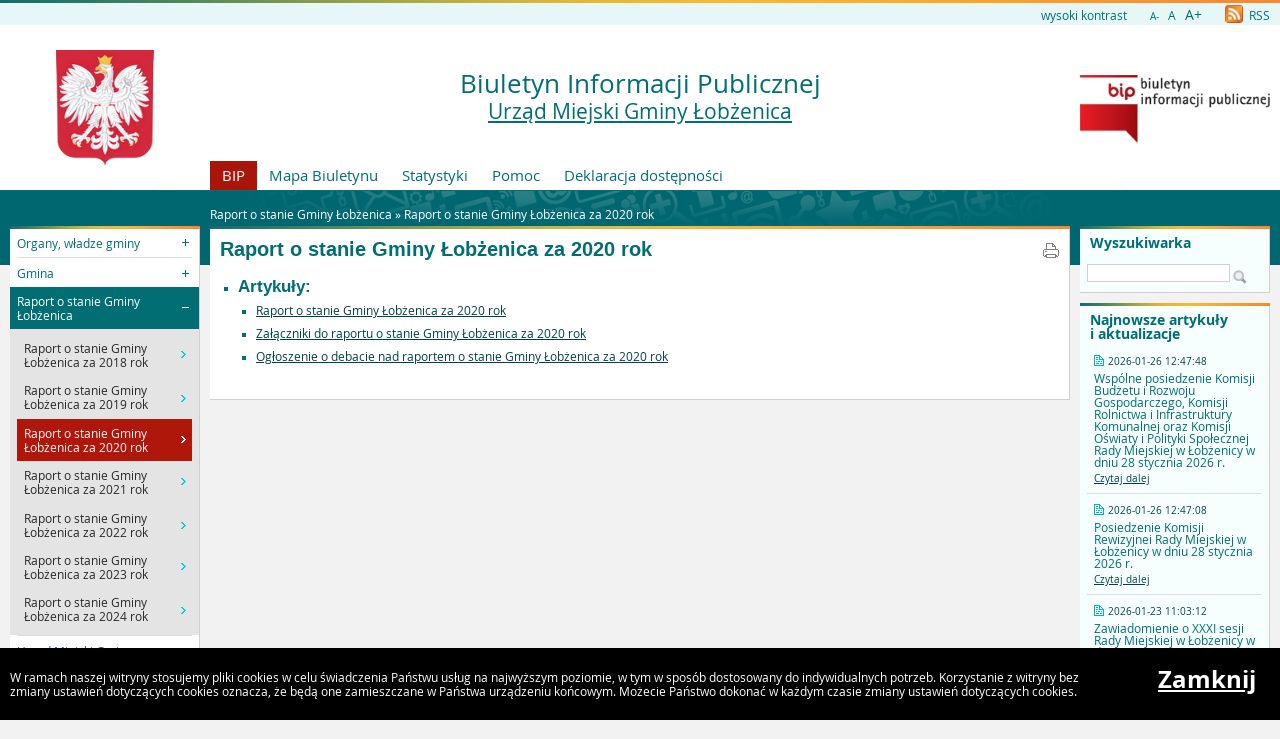

--- FILE ---
content_type: text/html
request_url: https://bip.lobzenica.pl/?c=936
body_size: 6505
content:
<!DOCTYPE html>
<html lang="pl">
    <head>
        <title>BIP - Urząd Miejski Gminy Łobżenica: Raport o stanie Gmin...</title>
        
        <meta charset="UTF-8">
        <meta name="viewport" content="width=device-width, initial-scale=1.0">
        <meta name="author" content="Sputnik Software Sp. z o.o.">
        <meta name="description" content="BIP Łobżenica, gmina Łobżenica">
<meta name="keywords" content="Lobzenica, BIP Łobżenica, gmina Łobżenica">
<meta name="deklaracja-dostÄ™pnoĹ›ci" content="https://bip.lobzenica.pl/?p=dostepnosc">

	<meta property="og:site_name" content="BIP - Urząd Miejski Gminy Łobżenica" />
	<meta property="og:site" content="https://bip.lobzenica.pl" />
	<meta property="og:title" content="BIP - Urząd Miejski Gminy Łobżenica: Raport o stanie Gmin..."/>
	<meta property="og:description" content="BIP Łobżenica, gmina Łobżenica" />
	<meta property="og:image" content="https://bip.lobzenica.pl/ui2015/img/godlo_polski.svg.png" />
	<meta property="og:image:secure_url" content="https://bip.lobzenica.pl/ui2015/img/godlo_polski.svg.png" />
	<meta property="og:url" content="https://bip.lobzenica.pl/?c=936" />
	<meta property="og:type" content="article" />

        <script type="text/javascript">
            var rozmiar = 12;
        </script>
        <script type="text/javascript" src="/ui2015/js/jquery-1.11.1.min.js"></script>
        <script src="/ui2015/js/standard2015.js"></script>
        

        <link rel="stylesheet" href="dynamic.php?item=bip-css" type="text/css" />
        <link rel="stylesheet" href="/ui2015/css/style_fix.css" type="text/css" />
        <!--[if lt IE 9]>
          <script src="http://html5shim.googlecode.com/svn/trunk/html5.js"></script>
        <![endif]-->
    </head>
    <body class="fluid show_cookie" style="font-size:12px;">
        <div id="page_wrapper">
            <!-- HEADER -->
            <header>
                <section id="head_props">
                    <img class="bar_slim_color" src="/ui2015/img/bar_slim_color.png" alt="Kolorowy pasek">
                
                    <div class="wrapper_parent">
                        <div>
                            <img src="/ui2015/img/pixel.gif" alt="Zmień kontrast" /><a href="javascript:PrzelaczWysokiKontrast();" title="Wysoki kontrast" id="high_contrast">wysoki kontrast</a>
                        </div>
                        <div>
                            <a href="javascript:ZmienCzcionke(-1);" style="font-size:0.8em;" title="Zmniejsz rozmiar czcionki">A-</a>&nbsp;&nbsp;
                            <a href="javascript:ZmienCzcionke(0);" title="Normalny rozmiar czcionki">A</a>&nbsp;&nbsp;
                            <a href="javascript:ZmienCzcionke(1);" style="font-size:1.2em;" title="Zwiększ rozmiar czcionki">A+</a>
                        </div>
                        <div>
                            <a href="?p=new-articles&amp;rss=1" title="RSS Feed"><img id="rss_icon" src="/ui2015/img/icons/ico_rss.png" alt="RSS Feed Icon"> RSS</a>
                        </div>
                        
                        <!-- <div>
                            <label for="multisite">&nbsp;</label>
                            <select id="multisite">
                                <optgroup label="Strony Podmiotowe:">
                                    <option value="/"><a href="http://lobzenica.pl">Urząd Miejski Gminy Łobżenica</a></option>
                                </optgroup>
                            </select>
                        </div> -->
                    </div>
                </section>
            
                <section id="head_main" class="without_image">
                    <div class="wrapper_parent">
                        <!-- HERB, NAZWA, LOGO -->
                        <div class="wrapper wrapper_left"><img src="/ui2015/img/godlo_polski.svg.png" alt="Godło, Herb, Logo" ></div>
                        <div class="wrapper wrapper_right"><a href="https://www.gov.pl/web/bip" title="Biuletyn Informacji Publicznej" target="_blank"><img src="/ui2015/img/bip_logo_glowne_244.jpg" alt="Logo Biuletyn Informacji Publicznej"></a></div>
                        <div class="wrapper wrapper_center"><h1>Biuletyn Informacji Publicznej<br/><span><a href="http://lobzenica.pl">Urząd Miejski Gminy Łobżenica</a></span></h1></div>

                        <!-- TOP MENU -->
                        <nav id="top_menu">
                            <ul>
                                <li class=" first"><a href="/" title="Strona główna BIP">BIP</a></li>
                                <li class="second"><a href="?p=map" title="Mapa strony">Mapa Biuletynu</a></li>
                                <li class="second"><a href="?p=stats" title="Statystyki wyświetleń strony">Statystyki</a></li>
                                <li class="second"><a href="?p=help" title="Pomoc">Pomoc</a></li>
                                <li class="second"><a href="?p=dostepnosc" title="Deklaracja dostępności">Deklaracja dostępności</a></li>
                                <!--<li class="second"><a href="bip-ochrona/" target="_blank" onClick="return popup('bip-ochrona/')">Ochrona Środowiska</a></li>-->
                            </ul>
                        </nav>
                    </div>
                </section>
            </header>
        
            <!-- MAIN CONTENT -->
            <main>
                <div class="wrapper_parent">
                    
                    <!-- BREADCRUMB -->
                    <div id="breadcrumb" class="wrapper wrapper_center">Raport o stanie Gminy Łobżenica &raquo; <a href="?c=936" class="path_lnk">Raport o stanie Gminy Łobżenica za 2020 rok</a></div>

                    <!-- MAIN MENU -->
                    <nav class="wrapper wrapper_left">
                        <img class="bar_slim_color" src="/ui2015/img/bar_slim_color.png" alt="Kolorowy pasek">
                        <ul class="content_border">
                            
                            <li class="kategoria collapsed alpha"><span tabindex="0" role="button">Organy, władze gminy</span>
                                <ul>
                                    <li><a href="?c=85" class=""><span>Burmistrz Łobżenicy</span></a></li>
                                    <li><a href="?c=86" class=""><span>Rada Miejska w Łobżenicy</span></a></li>
                                </ul>
                            </li>
                            <li class="kategoria collapsed"><span tabindex="0" role="button">Gmina</span>
                                <ul>
                                    <li><a href="?c=224" class=""><span>Ogłoszenia</span></a></li>
                                    <li><a href="?c=90" class=""><span>Dane statystyczne</span></a></li>
                                    <li><a href="?c=91" class=""><span>Jednostki organizacyjne, samorządowe osoby prawne</span></a></li>
                                    <li><a href="?c=92" class=""><span>Sołtysi</span></a></li>
                                    <li><a href="?c=93" class=""><span>Stowarzyszenia i związki międzygminne</span></a></li>
                                    <li><a href="?c=446" class=""><span>Organizacje pozarządowe</span></a></li>
                                    <li><a href="?c=851" class=""><span>Konsultacje społeczne</span></a></li>
                                    <li><a href="?c=178" class=""><span>Zamówienia publiczne i przetargi</span></a></li>
                                    <li><a href="?c=968" class=""><span>Bankowa obsługa budżetu Gminy Łobżenica i jednostek organizacyjnych</span></a></li>
                                    <li><a href="?c=747" class=""><span>Wybór agenta emisji obligacji komunalnych dla Gminy Łobżenica</span></a></li>
                                    <li><a href="?c=252" class=""><span>Oświadczenia majątkowe</span></a></li>
                                    <li><a href="?c=206" class=""><span>Podstawa prawna działania</span></a></li>
                                    <li><a href="?c=444" class=""><span>Nowy system gospodarki odpadami</span></a></li>
                                    <li><a href="?c=633" class=""><span>Petycje</span></a></li>
                                    <li><a href="?c=626" class=""><span>Prowadzone rejestry i ewidencje</span></a></li>
                                    <li><a href="?c=715" class=""><span>Nieodpłatna pomoc prawna</span></a></li>
                                    <li><a href="?c=1121" class=""><span>Odznaka Honorowa Gminy Łobżenica</span></a></li>
                                </ul>
                            </li>
                            <li class="kategoria expanded selected"><span tabindex="0" role="button">Raport o stanie Gminy Łobżenica</span>
                                <ul>
                                    <li><a href="?c=816" class=""><span>Raport o stanie Gminy Łobżenica za 2018 rok</span></a></li>
                                    <li><a href="?c=891" class=""><span>Raport o stanie Gminy Łobżenica za 2019 rok</span></a></li>
                                    <li class="selected"><a href="?c=936" class=""><span>Raport o stanie Gminy Łobżenica za 2020 rok</span></a></li>
                                    <li><a href="?c=976" class=""><span>Raport o stanie Gminy Łobżenica za 2021 rok</span></a></li>
                                    <li><a href="?c=1015" class=""><span>Raport o stanie Gminy Łobżenica za 2022 rok</span></a></li>
                                    <li><a href="?c=1058" class=""><span>Raport o stanie Gminy Łobżenica za 2023 rok</span></a></li>
                                    <li><a href="?c=1133" class=""><span>Raport o stanie Gminy Łobżenica za 2024 rok</span></a></li>
                                </ul>
                            </li>
                            <li class="kategoria collapsed"><span tabindex="0" role="button">Urząd Miejski Gminy Łobżenica</span>
                                <ul>
                                    <li><a href="?c=94" class=""><span>Regulamin Organizacyjny</span></a></li>
                                    <li><a href="?c=207" class=""><span>Organizacja urzędu</span></a></li>
                                    <li><a href="?c=184" class=""><span>Prowadzone rejestry i ewidencje</span></a></li>
                                    <li><a href="?c=383" class=""><span>Przyjmowanie interesantów</span></a></li>
                                    <li><a href="?c=678" class=""><span>Działalność lobbingowa</span></a></li>
                                    <li><a href="?c=687" class=""><span>Zgromadzenia</span></a></li>
                                </ul>
                            </li>
                            <li class="kategoria collapsed"><span tabindex="0" role="button">Stanowiska i załatwianie spraw</span>
                                <ul>
                                    <li><a href="?c=343" class=""><span>Stanowisko ds. dróg publicznych i spraw gospodarczych</span></a></li>
                                    <li><a href="?c=390" class=""><span>Stanowisko ds. ewidencji działalności gospodarczej</span></a></li>
                                    <li><a href="?c=883" class=""><span>Stanowisko ds. nieruchomości </span></a></li>
                                    <li><a href="?c=344" class=""><span>Stanowisko ds. gospodarki przestrzennej i projektów</span></a></li>
                                    <li><a href="?c=399" class=""><span>Stanowisko ds. kadr</span></a></li>
                                    <li><a href="?c=345" class=""><span>Stanowisko ds. leśnictwa</span></a></li>
                                    <li><a href="?c=413" class=""><span>Stanowisko ds. ochrony środowiska</span></a></li>
                                    <li><a href="?c=880" class=""><span>Stanowisko ds. księgowości budżetowej</span></a></li>
                                    <li><a href="?c=347" class=""><span>Stanowisko ds. wymiaru podatków i opłat</span></a></li>
                                    <li><a href="?c=391" class=""><span>Ewidencja ludności</span></a></li>
                                    <li><a href="?c=570" class=""><span>Urząd Stanu Cywilnego</span></a></li>
                                    <li><a href="?c=699" class=""><span>Stanowisko ds. sportu ochrony zdrowia i wspólpracy z organizacjami pozarządowymi</span></a></li>
                                    <li><a href="?c=789" class=""><span>Zwrot podatku akcyzowego zawartego w cenie oleju napędowego wykorzystywanego do produkcji rolnej</span></a></li>
                                    <li><a href="?c=1146" class=""><span>Dofinansowanie kosztów kształcenia młodocianego pracownika</span></a></li>
                                </ul>
                            </li>
                            <li class="kategoria collapsed"><span tabindex="0" role="button">Miejsko Gminny Ośrodek Pomocy Społecznej w Łobżenicy</span>
                                <ul>
                                    <li><a href="?c=437" class=""><span>Informacje ogólne</span></a></li>
                                    <li><a href="?c=469" class=""><span>Ogłoszenia</span></a></li>
                                    <li><a href="?c=470" class=""><span>Wnioski</span></a></li>
                                </ul>
                            </li>
                            <li class="kategoria collapsed"><span tabindex="0" role="button">Gminny Żłobek "Leśna Polana" w Łobżenicy</span>
                                <ul>
                                    <li><a href="?c=1144" class=""><span>Rekrutacja dzieci do żłobka</span></a></li>
                                    <li><a href="?c=1145" class=""><span>Nabór na opiekunów w żłobku </span></a></li>
                                    <li><a href="?c=1184" class=""><span>Rejestr żłobków i klubów dziecięcych</span></a></li>
                                </ul>
                            </li>
                            <li class="kategoria collapsed"><span tabindex="0" role="button">RODO</span>
                                <ul>
                                    <li><a href="?c=1009" class=""><span>Klauzule informacyjne</span></a></li>
                                </ul>
                            </li>
                            <li class="kategoria collapsed"><span tabindex="0" role="button">Prawo</span>
                                <ul>
                                    <li><a href="?c=464" class=""><span>Dziennik Ustaw i Monitor Polski</span></a></li>
                                    <li><a href="?c=465" class=""><span>Dziennik Urzędowy Województwa Wielkopolskiego</span></a></li>
                                </ul>
                            </li>
                            <li class="kategoria collapsed"><span tabindex="0" role="button">Prawo lokalne</span>
                                <ul>
                                    <li><a href="?c=97" class=""><span>Statut Gminy</span></a></li>
                                    <li><a href="?c=962" class=""><span>Statuty sołectw</span></a></li>
                                    <li><a href="?c=600" class=""><span>Strategia Rozwoju Gminy Łobżenica na lata 2015-2025</span></a></li>
                                    <li><a href="?c=466" class=""><span>Akty prawa miejscowego</span></a></li>
                                    <li><a href="?c=98" class=""><span>Uchwały</span></a></li>
                                    <li><a href="?c=624" class=""><span>Obwieszczenia, apele Rady Miejskiej w Łobżenicy</span></a></li>
                                    <li><a href="?c=208" class=""><span>Zarządzenia Burmistrza</span></a></li>
                                    <li><a href="?c=510" class=""><span>Obwieszczenia Burmistrza Łobżenicy</span></a></li>
                                    <li><a href="?c=240" class=""><span>Ochrona Środowiska</span></a></li>
                                    <li><a href="?c=628" class=""><span>Pomoc publiczna</span></a></li>
                                </ul>
                            </li>
                            <li class="kategoria collapsed"><span tabindex="0" role="button">Finanse Gminy Łobżenica</span>
                                <ul>
                                    <li><a href="?c=888" class=""><span>Budżet, Wielolenia Prognoza Finansowa, sprawozdanie finansowe</span></a></li>
                                    <li><a href="?c=889" class=""><span>Sprawozdania budżetowe</span></a></li>
                                </ul>
                            </li>
                            <li class="kategoria collapsed"><span tabindex="0" role="button">Planowanie przestrzenne</span>
                                <ul>
                                    <li><a href="?c=102" class=""><span>Obowiązujące miejscowe plany zagospodarowania przestrzennego</span></a></li>
                                    <li><a href="?c=1070" class=""><span>Plan ogólny gminy Łobżenica</span></a></li>
                                    <li><a href="?c=1084" class=""><span>Projekty aktów planowania przestrzennego</span></a></li>
                                    <li><a href="?c=1068" class=""><span>Formularz do składania wniosków lub uwag</span></a></li>
                                    <li><a href="?c=1096" class=""><span>System informacji przestrzennej Gminy Łobżenica</span></a></li>
                                    <li><a href="?c=983" class=""><span>Zbiory APP</span></a></li>
                                    <li><a href="?c=921" class=""><span>Dane przestrzenne - Miejscowe plany zagospodarowania przestrzennego</span></a></li>
                                    <li><a href="?c=1014" class=""><span>Dane przestrzenne - Studium uwarunkowań i kierunków zagospodarowania przestrzennego</span></a></li>
                                </ul>
                            </li>
                            <li class="kategoria collapsed"><span tabindex="0" role="button">Konkursy</span>
                                <ul>
                                    <li><a href="?c=221" class=""><span>Konkursy w Urzędzie Miejskim Gminy Łobżenica</span></a></li>
                                    <li><a href="?c=840" class=""><span>Konkurs na Dyrektora Gminnego Centrum Kultury w Łobżenicy</span></a></li>
                                    <li><a href="?c=216" class=""><span>Konkursy na dyrektorów szkół i przedszkola</span></a></li>
                                    <li><a href="?c=1100" class=""><span>Konkurs na Dyrektora Gminnego Żłobka "Leśna Polana" w Łobżenicy</span></a></li>
                                    <li><a href="?c=689" class=""><span>Konkursy w Centrum Administracyjno-Finansowym w Łobżenicy</span></a></li>
                                    <li><a href="?c=619" class=""><span>Konkursy w Miejsko Gminnym Ośrodku Pomocy Społecznej w Łobżenicy</span></a></li>
                                    <li><a href="?c=658" class=""><span>Konkursy w Gminnym Ośrodku Obsługi Szkół w Łobżenicy</span></a></li>
                                </ul>
                            </li>
                            <li class="kategoria collapsed"><span tabindex="0" role="button">Sygnaliści</span>
                                <ul>
                                    <li><a href="?c=1079" class=""><span>Informacje</span></a></li>
                                </ul>
                            </li>
                            <li class="kategoria collapsed"><span tabindex="0" role="button">Informacje</span>
                                <ul>
                                    <li><a href="?c=107" class=""><span>Redakcja BIP</span></a></li>
                                    <li><a href="?c=104" class=""><span>Instrukcje obsługi</span></a></li>
                                    <li><a href="?c=387" class=""><span>Zasady udostępniania informacji publicznej</span></a></li>
                                    <li><a href="?c=389" class=""><span>Wniosek o udostępnienie informacji publicznej</span></a></li>
                                    <li><a href="?c=105" class=""><span>Niepublikowane w BIP</span></a></li>
                                    <li><a href="?c=106" class=""><span>Statystyka</span></a></li>
                                    <li><a href="?c=367" class=""><span>Gmina Łobżenica - działania w zakresie rozwoju obszarów wiejskich</span></a></li>
                                    <li><a href="?c=439" class=""><span>Wieża ciśnień w Łobżenicy dawniej i dziś</span></a></li>
                                    <li><a href="?c=743" class=""><span>Obowiązek informacyjny</span></a></li>
                                </ul>
                            </li>
                            <li class="kategoria collapsed"><span tabindex="0" role="button">Informacje Urzędu Skarbowego w Pile</span>
                                <ul>
                                    <li><a href="?c=698" class=""><span>Materiały informacyjne - zmiany w obsłudze akcyzy</span></a></li>
                                </ul>
                            </li>
                            <li class="kategoria collapsed"><span tabindex="0" role="button">Kwalifikacja wojskowa</span>
                                <ul>
                                    <li><a href="?c=1010" class=""><span>Kwalifikacja wojskowa 2023</span></a></li>
                                    <li><a href="?c=971" class=""><span>Kwalifikacja wojskowa 2022</span></a></li>
                                    <li><a href="?c=949" class=""><span>Kwalifikacja wojskowa 2021</span></a></li>
                                    <li><a href="?c=1042" class=""><span>Kwalifikacja wojskowa 2024</span></a></li>
                                    <li><a href="?c=1110" class=""><span>Kwalifikacja wojskowa 2025 </span></a></li>
                                </ul>
                            </li>
                            <li class="kategoria collapsed"><span tabindex="0" role="button">Spis rolny</span>
                                <ul>
                                    <li><a href="?c=895" class=""><span>Spis rolny 2020</span></a></li>
                                </ul>
                            </li>
                            <li class="kategoria collapsed"><span tabindex="0" role="button">Narodowy Spis Powszechny Ludności i Mieszkań</span>
                                <ul>
                                    <li><a href="?c=919" class=""><span>Narodowy Spis Powszechny Ludności i Mieszkań 2021</span></a></li>
                                </ul>
                            </li>
                            <li class="kategoria collapsed"><span tabindex="0" role="button">Wybory, referenda</span>
                                <ul>
                                    <li><a href="?c=755" class=""><span>Wybory samorządowe 2018</span></a></li>
                                    <li><a href="?c=874" class=""><span>Wybory Prezydent 2020</span></a></li>
                                    <li><a href="?c=893" class=""><span>Wybory prezydenta 28 czerwca 2020</span></a></li>
                                    <li><a href="?c=1022" class=""><span>Wybory do Sejmu i Senatu 2023</span></a></li>
                                    <li><a href="?c=1024" class=""><span>Referendum 2023</span></a></li>
                                    <li><a href="?c=1028" class=""><span>Wybory samorządowe 2024</span></a></li>
                                    <li><a href="?c=1052" class=""><span>Wybory do Parlamentu Europejskiego 2024</span></a></li>
                                    <li><a href="?c=1105" class=""><span>Wybory na Prezydenta Rzeczypospolitej Polskiej 2025</span></a></li>
                                </ul>
                            </li>
                            <li class="kategoria collapsed"><span tabindex="0" role="button">Wybory do Rady Powiatowej Wielkopolskiej Izby Rolniczej w Powiecie Pilskim 2019</span>
                                <ul>
                                    <li><a href="?c=833" class=""><span>Informacje</span></a></li>
                                </ul>
                            </li>
                            <li class="kategoria collapsed"><span tabindex="0" role="button">Wybory uzupełniające do Rady Miejskiej w Łobżenicy</span>
                                <ul>
                                    <li><a href="?c=1062" class=""><span>Wybory uzupełniające zarządzone na dzień 27.10.2024r.</span></a></li>
                                </ul>
                            </li>
                            <li class="kategoria collapsed"><span tabindex="0" role="button">Dostępność</span>
                                <ul>
                                    <li><a href="?c=963" class=""><span>Koordynator ds. dostępności</span></a></li>
                                    <li><a href="?c=964" class=""><span>Raport o stanie dostępności</span></a></li>
                                    <li><a href="?c=979" class=""><span>Plan działania na rzecz poprawy zapewnienia dostępności</span></a></li></ul></li>
                        </ul>
                        <div id="mobile_menu" class="content_border clickable">
                            <span>MENU</span>
                        </div>
                    </nav>
                    
                    <!-- SEARCH, LAST ARTICLES, TILES -->
                    <aside class="wrapper wrapper_right">
                        <img class="bar_slim_color" src="/ui2015/img/bar_slim_color.png" alt="Kolorowy pasek">
                        <section class="searchbox content_border">
                            <form action="./" method="GET">
                                <input type="hidden" name="p" value="search">
                                <label for="searchstr">Wyszukiwarka</label>
                                <input type="text" name="searchstr" id="searchstr" value="" />
                                <input type="submit" name="submit" value="Znajdz" />
                            </form>
                        </section>

                        
                        <img class="bar_slim_color" src="/ui2015/img/bar_slim_color.png" alt="Kolorowy pasek">
                        <section class="last_articles content_border">
                            <div>Najnowsze artykuły i&nbsp;aktualizacje</div>
                                        <div>
                            <time>2026-01-26 12:47:48</time>
                            <p>Wspólne posiedzenie Komisji Budżetu i Rozwoju Gospodarczego, Komisji Rolnictwa i Infrastruktury Komunalnej oraz Komisji Oświaty i Polityki Społecznej Rady Miejskiej w Łobżenicy w dniu 28 stycznia 2026 r.
</p>
                            <a href="?a=10651" class="" title="Czytaj o: Wspólne posiedzenie Komisji Budżetu i Rozwoju Gospodarczego, Komisji Rolnictwa i Infrastruktury Komunalnej oraz Komisji Oświaty i Polityki Społecznej Rady Miejskiej w Łobżenicy w dniu 28 stycznia 2026 r.
">Czytaj dalej</a>
                        </div><hr>            <div>
                            <time>2026-01-26 12:47:08</time>
                            <p>Posiedzenie Komisji Rewizyjnei Rady Miejskiej w Łobżenicy w dniu 28 stycznia 2026 r.</p>
                            <a href="?a=10649" class="" title="Czytaj o: Posiedzenie Komisji Rewizyjnei Rady Miejskiej w Łobżenicy w dniu 28 stycznia 2026 r.">Czytaj dalej</a>
                        </div><hr>            <div>
                            <time>2026-01-23 11:03:12</time>
                            <p>Zawiadomienie o XXXI sesji Rady Miejskiej w Łobżenicy w dniu 28 stycznia 2026 r.</p>
                            <a href="?a=10652" class="" title="Czytaj o: Zawiadomienie o XXXI sesji Rady Miejskiej w Łobżenicy w dniu 28 stycznia 2026 r.">Czytaj dalej</a>
                        </div><hr>            <div>
                            <time>2026-01-21 13:18:56</time>
                            <p>Uchwała Nr XXIX/234/25 Rady Miejskiej w Łobżenicy z dnia 17 grudnia 2025 r. w sprawie uchwały budżetowej Gminy Łobżenica na 2026 rok</p>
                            <a href="?a=10568" class="" title="Czytaj o: Uchwała Nr XXIX/234/25 Rady Miejskiej w Łobżenicy z dnia 17 grudnia 2025 r. w sprawie uchwały budżetowej Gminy Łobżenica na 2026 rok">Czytaj dalej</a>
                        </div><hr>            <div>
                            <time>2026-01-21 12:50:05</time>
                            <p>Spis telefonów wewnętrznych Urzędu Miejskiego Gminy Łobżenica</p>
                            <a href="?a=4900" class="" title="Czytaj o: Spis telefonów wewnętrznych Urzędu Miejskiego Gminy Łobżenica">Czytaj dalej</a>
                        </div><hr>            <div>
                            <time>2026-01-21 12:40:43</time>
                            <p>Jednostki organizacyjne, samorządowe osoby prawne</p>
                            <a href="?a=186" class="" title="Czytaj o: Jednostki organizacyjne, samorządowe osoby prawne">Czytaj dalej</a>
                        </div><hr>            <div>
                            <time>2026-01-20 11:43:02</time>
                            <p>Posiedzenie Komisji Skarg, Wniosków i Petycji Rady Miejskiej w Łobżenicy w dniu 22 stycznia 2026 r.</p>
                            <a href="?a=10648" class="" title="Czytaj o: Posiedzenie Komisji Skarg, Wniosków i Petycji Rady Miejskiej w Łobżenicy w dniu 22 stycznia 2026 r.">Czytaj dalej</a>
                        </div><hr>            <div>
                            <time>2026-01-20 09:55:23</time>
                            <p>Informacja o wyniku I przetargu ustnego nieograniczonego na sprzedaż nieruchomości gruntowej niezabudowanej - działka o numerze ewidencyjnym 113/1, obręb Liszkowo</p>
                            <a href="?a=10647" class="" title="Czytaj o: Informacja o wyniku I przetargu ustnego nieograniczonego na sprzedaż nieruchomości gruntowej niezabudowanej - działka o numerze ewidencyjnym 113/1, obręb Liszkowo">Czytaj dalej</a>
                        </div><hr>            <div>
                            <time>2026-01-20 09:55:23</time>
                            <p>Informacja o wyniku I przetargu ustnego nieograniczonego na sprzedaż nieruchomości gruntowej niezabudowanej - działka o numerze ewidencyjnym 83/2, obręb Liszkowo</p>
                            <a href="?a=10646" class="" title="Czytaj o: Informacja o wyniku I przetargu ustnego nieograniczonego na sprzedaż nieruchomości gruntowej niezabudowanej - działka o numerze ewidencyjnym 83/2, obręb Liszkowo">Czytaj dalej</a>
                        </div><hr>            <div>
                            <time>2026-01-20 09:47:28</time>
                            <p>Zarządzenie Nr 0050.8.2026 Burmistrza Łobżenicy z dnia 14 stycznia 2026 r. w sprawie przekazania kierownikom jednostek organizacyjnych Gminy Łobżenica uprawnień do zaciągania zobowiązań z tytułu umów, których realizacja w roku budżetowym i w latach następnych jest niezbędna dla zapewnienia ciągłości działania Gminy i z których płatności wykraczają poza rok budżetowy
</p>
                            <a href="?a=10645" class="" title="Czytaj o: Zarządzenie Nr 0050.8.2026 Burmistrza Łobżenicy z dnia 14 stycznia 2026 r. w sprawie przekazania kierownikom jednostek organizacyjnych Gminy Łobżenica uprawnień do zaciągania zobowiązań z tytułu umów, których realizacja w roku budżetowym i w latach następnych jest niezbędna dla zapewnienia ciągłości działania Gminy i z których płatności wykraczają poza rok budżetowy
">Czytaj dalej</a>
                        </div>
                        </section>
                        
                    
                        <section id="tiles">
                            <!--<div id="bip_gov"><a href="https://www.gov.pl/web/bip" title="Biuletyn Informacji Publicznej" target="_blank"><img src="/ui2015/img/pixel.gif" alt="Logo Biuletyn Informacji Publicznej" ></a></div>-->
                            <!--<div class="tile_custom"><a href="#" target="_blank"><img src="#" alt=""></a></div>-->
                            
                            
                            <div class="tile tile_yellow content_border">
                                <div class="tile_office">
                                    <a href="http://www.lobzenica.pl" target="_blank"><span><span class="three-rows">Strona<br />główna<br />urzędu</span></span></a>
                                </div>
                            </div>
                            
                            <!--
                            <div class="tile tile_orange content_border">
                                <div class="tile_sesp">
                                    <a href="" target="_blank"><span><span class="four-rows">System<br />elektronicznej<br />skrzynki<br />podawczej</span></span></a>
                                </div>
                            </div>
                            -->
                            <!--
                            <div class="tile tile_grey content_border">
                                <div class="tile_archive">
                                    <a href="" target="_blank"><span><span class="two-rows">BIP<br />Archiwalny</span></span></a>
                                </div>
                            </div>
                            -->
                            
                            <div class="tile tile_turquoise content_border">
                                <div class="tile_stats">Licznik odwiedzin
                                    <div class="clear"></div>
                                    <div id="stats_value">35441316</div>
                                    <div id="stats_since">Od dnia 26 czerwca 2003 r.</div>
                                </div>
                            </div>
                            
                        </section>
                    </aside>
                    
                    <!-- CONTENT -->
                    <article class="wrapper wrapper_center">
                        <img class="bar_slim_color" src="/ui2015/img/bar_slim_color.png" alt="Kolorowy pasek">
                    
                        <div class="inside content_border">
                            <!-- USER GENERATED CONTENT -->
                            <div id="user_content">
                                <h2 id="tresc" tabindex="0" class="category_title">Raport o stanie Gminy Łobżenica za 2020 rok</h2>
	<ul>
		<li><span class="cat_title">Artykuły:</span>
			<ul>
			<li><a href="?a=7593" class="blue">Raport o stanie Gminy Łobżenica za 2020 rok</a></li>
<li><a href="?a=7596" class="blue">Załączniki do raportu o stanie Gminy Łobżenica za 2020 rok</a></li>
<li><a href="?a=7617" class="blue">Ogłoszenie o debacie nad raportem o stanie Gminy Łobżenica za 2020 rok</a></li>
			</ul>
		</li>
	</ul>
<a class="category_print" href="?p=print&amp;t=c&amp;id=936" target="_blank" onclick="return popup('?p=print&amp;t=c&amp;id=936');"><img src="/ui2015/img/footer/footer_ico_print.png" alt="Drukuj"></a>
                            </div>
                            <!-- END OF USER GENERATED CONTENT -->
                            
                            <div id="content_summary">
                                
                                 
                            </div>
                        </div>
                    </article>
                </div>
            </main>
                
            <!-- FOOTER -->
            <footer>
                Urząd Miejski Gminy Łobżenica, ul Sikorskiego 7, 67 2868100, gmina@lobzenica.pl<br/>
            </footer>
            
            
            <div id="cookies">
                <p>W ramach naszej witryny stosujemy pliki cookies w celu świadczenia Państwu usług na najwyższym poziomie, w tym w sposób dostosowany do indywidualnych potrzeb. Korzystanie z witryny bez zmiany ustawień dotyczących cookies oznacza, że będą one zamieszczane w Państwa urządzeniu końcowym. Możecie Państwo dokonać w każdym czasie zmiany ustawień dotyczących cookies.</p>
                <a href="#" onkeypress="ZamknijCookies();" onclick="ZamknijCookies();">Zamknij</a>
            </div>
        </div>
    </body>
</html>